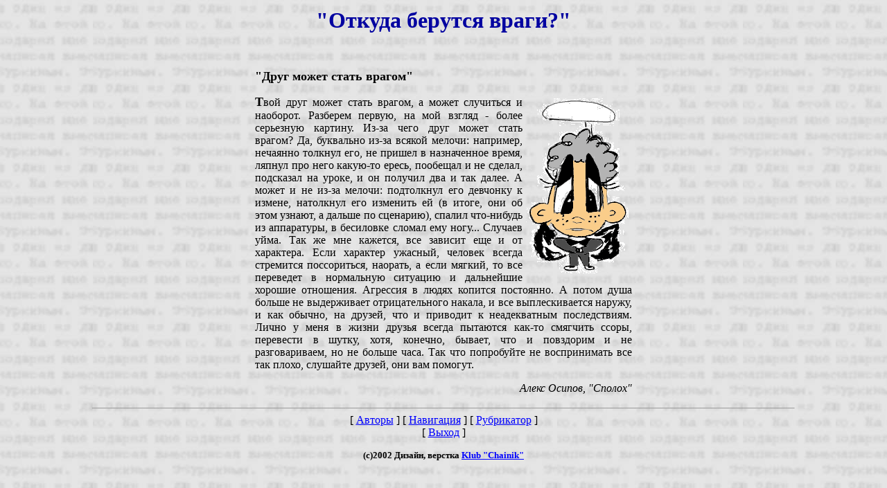

--- FILE ---
content_type: text/html; charset=koi8-r
request_url: http://bt.lib.ru/nomer/bt15-/bt21/otkuda3.htm
body_size: 1747
content:
<!DOCTYPE HTML PUBLIC "-//W3C//DTD HTML 3.2//EN">

<HTML>

<HEAD>

   <TITLE>Газета БТ - номер 21.</TITLE>

   <META NAME="Author" CONTENT="Клуб &quot;Чайник&quot;">

   <META NAME="GENERATOR" CONTENT="Mozilla/3.0Gold (Win95; I) [Netscape]">

   <META NAME="Description" CONTENT="Газета Бермудский треугольник,  выпускаемая Москвой, Екатеринбургом и Воркутой. Пятнадцатый номер.">

   <META NAME="KeyWords" CONTENT="газета, журналистика, журналист, заметка, статья,  приколы, клуб, отряд, детский, пресса, бермудский, треугольник, юношеский, уроки, школа">



</HEAD>

<BODY BGCOLOR="White" LINK="Blue" VLINK="#400080" ALINK="Red" BACKGROUND="../../../bg.jpg">



<CENTER><TABLE WIDTH="550" >

<TR>

<TD> 

<CENTER><P><B><FONT COLOR="#0000A0"><FONT SIZE=+3>&quot;Откуда берутся враги?&quot;</FONT></FONT></B></P></CENTER>



<P><BR>

<BR>

<B><FONT SIZE=+1>&quot;Друг может стать врагом&quot;</FONT></B></P>

<P align="justify">

<img src="../../foto/bt21/drug.gif" width="148" height="253" hspace="5" vspace="5" border="0" align="right" alt="Друг">

<B><FONT SIZE=+1>T</FONT></B>вой друг может стать врагом, а может случиться и наоборот. Разберем первую, на мой взгляд - более серьезную картину. Из-за чего друг может стать врагом? Да, буквально из-за всякой мелочи: например, нечаянно толкнул его, не пришел в назначенное время, ляпнул про него какую-то ересь, пообещал и не сделал, подсказал на уроке, и он получил два и так далее. А может и не из-за мелочи: подтолкнул его девчонку к измене, натолкнул его изменить ей (в итоге, они об этом узнают, а дальше по сценарию), спалил что-нибудь из аппаратуры, в бесиловке сломал ему ногу... Случаев уйма. Так же мне кажется, все зависит еще и от характера. Если характер ужасный, человек всегда стремится поссориться, наорать, а если мягкий, то все переведет в нормальную ситуацию и дальнейшие хорошие отношения. Агрессия в людях копится постоянно. А потом душа больше не выдерживает отрицательного накала, и все выплескивается наружу, и как обычно, на друзей, что и приводит к неадекватным последствиям.

Лично у меня в жизни друзья всегда пытаются как-то смягчить ссоры, перевести в шутку, хотя, конечно, бывает, что и повздорим и не разговариваем, но не больше часа. Так что попробуйте не воспринимать все так плохо, слушайте друзей, они вам помогут.



<DIV ALIGN=right><P><I>Алекс Осипов, &quot;Сполох&quot;</I></P></DIV>

</TD>

</TR>

</TABLE></CENTER>



<CENTER><P>

<HR SIZE=1 WIDTH="80%">[ <A HREF="../../../avtora/index.htm">Авторы</A> ]

[ <A HREF="../../../stati/navigac.htm">Навигация</A> ] [ <A HREF="../../../rubriki/rubrik.htm">Рубрикатор</A>

]<BR>

[ <A HREF="index.htm">Выход</A> ]</P></CENTER>







<CENTER><P><B><FONT SIZE=-1>(с)2002 Дизайн, верстка <A HREF="http://www.budennovsk.ru/chainik/index.htm">Klub

&quot;Chainik&quot;</A></FONT></B></P></CENTER>



</BODY>

</HTML>